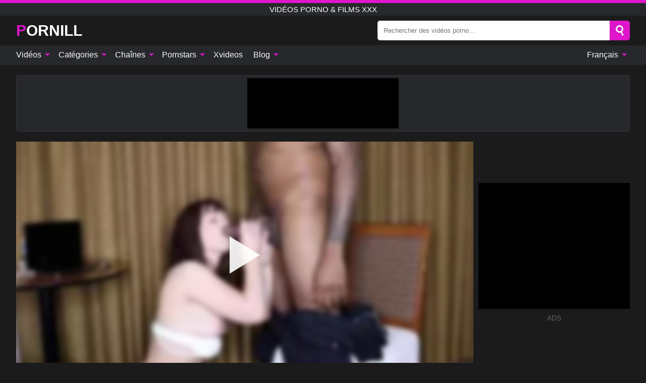

--- FILE ---
content_type: text/html; charset=UTF-8
request_url: https://pornill.com/fr/video/4154
body_size: 18007
content:
<!DOCTYPE html><html lang="fr" translate="no"><head><meta http-equiv="Content-Type" content="text/html; charset=utf-8"/><meta name="viewport" content="width=device-width, initial-scale=1"><title>La petite star du porno Kiara Edwards se déchaîne dans un jeu de rôle interracial - PORNILL.COM</title><meta name="description" content="Regardez la vidéo porno gratuite: La petite star du porno Kiara Edwards se déchaîne dans un jeu de rôle interracial, vidéos porno & films XXX. Découvrez la passion intense et l&#039;énergie sexuelle brute dans cette scène interraciale mettant en vedette la..."><meta name="keywords" content="petite,star,porno,kiara,edwards,déchaîne,dans,rôle,interracial,vidéos,films"><meta name="robots" content="max-image-preview:large"><script type="application/ld+json">{"@context":"https://schema.org","@type":"VideoObject","name":"La petite star du porno Kiara Edwards se déchaîne dans un jeu de rôle interracial","description":"Regardez la vidéo porno gratuite: La petite star du porno Kiara Edwards se déchaîne dans un jeu de rôle interracial, vidéos porno & films XXX. Découvrez la passion intense et l&#039;énergie sexuelle brute dans cette scène interraciale mettant en vedette la...","contentUrl":"https://pornill.com/cdn/4154.m3u8","thumbnailUrl":["https://pornill.com/i/media/p/4154b.jpg","https://pornill.com/i/media/w/4154.webp","https://pornill.com/i/media/p/4154.jpg"],"uploadDate":"2024-06-04T13:02:01+03:00","duration":"PT0H5M14S","interactionCount":"1"}</script><meta property="og:title" content="La petite star du porno Kiara Edwards se déchaîne dans un jeu de rôle interracial"><meta property="og:site_name" content="PORNILL.COM"><meta property="og:url" content="https://pornill.com/fr/video/4154"><meta property="og:description" content="Regardez la vidéo porno gratuite: La petite star du porno Kiara Edwards se déchaîne dans un jeu de rôle interracial, vidéos porno & films XXX. Découvrez la passion intense et l&#039;énergie sexuelle brute dans cette scène interraciale mettant en vedette la..."><meta property="og:type" content="video.other"><meta property="og:image" content="https://pornill.com/i/media/p/4154b.jpg"><meta property="og:video" content="https://pornill.com/cdn/4154.m3u8"><meta property="og:video:type" content="application/vnd.apple.mpegurl"><meta property="og:video" content="https://pornill.com/cdn/4154.mp4"><meta property="og:video:type" content="video/mp4"><meta name="twitter:card" content="summary_large_image"><meta name="twitter:site" content="PORNILL.COM"><meta name="twitter:title" content="La petite star du porno Kiara Edwards se déchaîne dans un jeu de rôle interracial"><meta name="twitter:description" content="Regardez la vidéo porno gratuite: La petite star du porno Kiara Edwards se déchaîne dans un jeu de rôle interracial, vidéos porno & films XXX. Découvrez la passion intense et l&#039;énergie sexuelle brute dans cette scène interraciale mettant en vedette la..."><meta name="twitter:image" content="https://pornill.com/i/media/p/4154b.jpg"><meta name="twitter:player" content="https://pornill.com/cdn/4154.mp4"><link href="/i/images/cover.jpg" rel="image_src"><link rel="icon" type="image/jpg" href="/i/images/ico_logo.jpg"><link rel="shortcut icon" type="image/jpg" href="/i/images/ico.jpg"><link rel="apple-touch-icon" type="image/jpg" href="/i/images/ico_logo.jpg"><meta name="theme-color" content="#161616"><link rel="canonical" href="https://pornill.com/fr/video/4154"><meta name="rating" content="adult"><meta name="rating" content="RTA-5042-1996-1400-1577-RTA"><link rel="preconnect" href="//mc.yandex.ru"><link rel="preconnect" href="//pgnasm.click"><link rel="alternate" href="https://pornill.com/video/4154" hreflang="x-default"><link rel="alternate" href="https://pornill.com/ar/video/4154" hreflang="ar"><link rel="alternate" href="https://pornill.com/bn/video/4154" hreflang="bn"><link rel="alternate" href="https://pornill.com/de/video/4154" hreflang="de"><link rel="alternate" href="https://pornill.com/video/4154" hreflang="en"><link rel="alternate" href="https://pornill.com/es/video/4154" hreflang="es"><link rel="alternate" href="https://pornill.com/fr/video/4154" hreflang="fr"><link rel="alternate" href="https://pornill.com/hi/video/4154" hreflang="hi"><link rel="alternate" href="https://pornill.com/id/video/4154" hreflang="id"><link rel="alternate" href="https://pornill.com/it/video/4154" hreflang="it"><link rel="alternate" href="https://pornill.com/ja/video/4154" hreflang="ja"><link rel="alternate" href="https://pornill.com/nl/video/4154" hreflang="nl"><link rel="alternate" href="https://pornill.com/pl/video/4154" hreflang="pl"><link rel="alternate" href="https://pornill.com/pt/video/4154" hreflang="pt"><link rel="alternate" href="https://pornill.com/ro/video/4154" hreflang="ro"><link rel="alternate" href="https://pornill.com/ru/video/4154" hreflang="ru"><link rel="alternate" href="https://pornill.com/tr/video/4154" hreflang="tr"><link rel="alternate" href="https://pornill.com/zh/video/4154" hreflang="zh"><style>html{font-family:-apple-system,BlinkMacSystemFont,Segoe UI,Roboto,Oxygen,Ubuntu,Cantarell,Fira Sans,Droid Sans,Helvetica Neue,sans-serif}body{background:#1b1b1b;min-width:320px;margin:auto;color:#fff}a{text-decoration:none;outline:none;color:#1b1b1b}input,textarea,select,option,button{outline:none;font-family:-apple-system,BlinkMacSystemFont,Segoe UI,Roboto,Oxygen,Ubuntu,Cantarell,Fira Sans,Droid Sans,Helvetica Neue,sans-serif}*{-webkit-box-sizing:border-box;-moz-box-sizing:border-box;box-sizing:border-box}::placeholder{opacity:1}.ico-bottom-arrow{width:0;height:0;border-left:5px solid transparent;border-right:5px solid transparent;border-bottom:5px solid #DE15CA;display:inline-block;margin-bottom:3px;margin-left:3px;margin-right:-4px;transform:rotate(180deg)}.top{background:#27282b;text-align:center}.top:before{content:"";width:100%;height:6px;display:block;background:#DE15CA}.top h1,.top b{font-weight:500;color:#fff;font-size:15px;text-transform:uppercase;margin:0;padding:4px 0;display:block}.fx{display:-webkit-box;display:-moz-box;display:-ms-flexbox;display:-webkit-flex;display:flex}.fx-c{-ms-flex-align:center;-webkit-align-items:center;-webkit-box-align:center;align-items:center}.fx-w{flex-wrap:wrap;justify-content:space-between}header{width:95%;max-width:1340px;margin:auto;padding:10px 0}header .icon-menu,header .icon-search,header .sort{display:none}header .logo b{display:block;font-size:30px;color:#fff;text-transform:uppercase}header .logo b:first-letter{color:#DE15CA}header form{margin-left:auto;width:50%;max-width:500px;position:relative}header form .box{border-radius:5px;padding:0}header form input{background:#fff;border:0;color:#050505;padding:12px;width:100%;border-radius:5px;border-top-right-radius:0;border-bottom-right-radius:0;align-self:stretch}header form button{background:#DE15CA;border:0;position:relative;cursor:pointer;outline:none;text-indent:-99999px;border-radius:5px;border-top-left-radius:0;border-bottom-left-radius:0;width:42px;align-self:stretch}header form button:before{content:"";position:absolute;top:9px;left:12px;width:9px;height:9px;background:transparent;border:3px solid #fff;border-radius:50%}header form button:after{content:"";width:9px;height:3px;background:#fff;position:absolute;transform:rotate(63deg);top:24px;left:20px}header form .resultDiv{display:none;position:absolute;top:50px;background:#fff;width:100%;max-height:350px;overflow:hidden;overflow-y:auto;z-index:114;left:0;padding:10px;transition:.4s;border-radius:5px;color:#050505}header form .resultDiv a{display:block;text-align:left;padding:5px;color:#050505;font-weight:600;text-decoration:none;font-size:14px}header form .resultDiv a:hover{text-decoration:underline}header form .resultDiv .title{display:block;background:#27282b;padding:10px;border-radius:5px;color:#fff}nav{background:#27282b;display:block;width:100%}nav ul{width:95%;max-width:1340px;display:block;margin:auto;padding:0;list-style:none;position:relative;z-index:113}nav ul li{display:inline-block}nav ul li .mask{display:none}nav ul a{color:#fff;padding:.65em .65em;text-decoration:none;display:inline-block}nav>ul>li:first-child>a{padding-left:0}@media screen and (min-width:840px){nav ul li:hover a{color:#DE15CA}nav ul li>ul{display:none}nav ul li:hover>ul{display:block;position:absolute;width:100%;left:0;top:40px;background:#27282b;border:1px solid #343539;border-radius:5px;padding:4px}nav ul li:hover>ul a{padding:.3em .35em;margin:.35em;color:#fff}nav ul li>ul a:hover{color:#DE15CA}nav ul .lang:hover>ul{width:400px;right:0;left:unset;display:flex;flex-wrap:wrap;justify-content:space-between}nav ul .lang:hover>ul a{padding:0;border:0;display:block;font-size:13px}}nav ul li>ul:not(.nl) li:last-child a{background:#DE15CA;border-radius:5px;color:#fff}nav ul .lang{float:right;position:relative}nav ul .lang li{display:block;flex:1 1 25%}nav ul .lang:hover>ul a:last-child{background:transparent}nav ul .lang:hover>ul a:last-child:hover{color:#DE15CA}.global-army{width:95%;max-width:1340px;margin:auto;margin-top:20px;border-radius:5px;background:#27282b;border:1px solid #343539;padding:5px;overflow:hidden}.global-army span{display:block;margin:auto;width:300px;min-width:max-content;height:100px;background:#000}.global-army iframe{border:0;width:300px;height:100px;overflow:hidden}.fbar{display:block;width:100%;margin-bottom:15px;text-align:center;background:#27282b;border-radius:5px;padding:7px 4px}.fbar a{display:inline-block;color:#fff;font-size:15px;font-weight:500;text-transform:uppercase}.fbar a:after{content:"\A0•\A0"}.fbar a:last-child:after{content:""}main{width:95%;max-width:1340px;margin:auto;margin-top:20px}main .sidebar{width:240px;min-width:240px;margin-right:20px;border-right:1px solid #3A3A3A;padding-right:20px}main .sidebar .close{display:none}main .sidebar ul{padding:0;margin:0;list-style:none;border-bottom:1px solid #3A3A3A;padding-bottom:10px;margin-bottom:10px}main .sidebar ul:last-child{border-bottom:0;margin-bottom:0}main .sidebar li span{display:block;color:#fff;font-size:15px;font-weight:500;margin-bottom:10px;text-transform:uppercase}main .sidebar li{display:block}main .sidebar li a{display:flex;align-items:center;color:#fff;font-size:14px;padding:4px 6px;border-radius:5px;margin-bottom:2px}main .sidebar li a b{font-weight:400}main .sidebar li a i:last-child{margin-left:auto;font-size:12px;color:#7C7C7C}main .sidebar li:not(.more):hover a{background:#27282b;color:#DE15CA}main .sidebar li:not(.more):hover a i:last-child{color:#fff}main .sidebar .more a{display:block;background:#DE15CAb5;color:#fff;text-align:center;margin-top:10px;border-radius:100px;font-weight:500}main .sidebar .more a:hover{background:#27282b}main .content{width:100%}main .head h1,main .head h2,main .head h3,main .head .sst{margin:0;color:#fff;font-size:22px;font-weight:500;overflow-wrap:break-word;word-break:break-all;white-space:normal}main .head .title span{color:#ccc;margin-left:10px;font-size:15px;margin-right:10px;text-align:center}main .head .sort{margin-left:auto;position:relative;z-index:4;min-width:180px}main .head .sort span{color:#fff;background:#27282b;padding:7px 20px;border-radius:5px;font-weight:600;display:block;width:max-content;min-width:100%;cursor:pointer;text-align:center;border:1px solid #343539}main .head .sort ul{padding:0;margin:0;list-style:none;display:none}main .head .sort.active span{border-bottom-left-radius:0;border-bottom-right-radius:0}main .head .sort.active ul{display:block;position:absolute;top:33px;background:#27282b;width:100%;right:0;border-bottom-left-radius:5px;border-bottom-right-radius:5px;border:1px solid #343539;border-top:0}main .head .sort li{display:block}main .head .sort .disabled{display:none}main .head .sort li a{display:block;padding:5px;text-align:center;color:#fff;font-weight:600;font-size:15px}main .head .sort li a:hover{color:#DE15CA}.trend{margin:20px 0}.trend .article{width:20%;margin-bottom:10px;display:inline-block;overflow:hidden;color:#FFF}.trend .article .box{width:95%;margin:auto;overflow:hidden}.trend .article a{display:block;width:100%}.trend .article figure{display:block;position:relative;margin:0;width:100%;height:200px;overflow:hidden;border-radius:5px;background:#27282b}.trend .article figure img{position:absolute;height:100%;min-width:100%;object-fit:cover;position:absolute;transform:translateX(-50%) translateY(-50%);left:50%;top:50%;font-size:0}.trend .article a div{margin-top:5px}.trend .article b{color:#fff;font-weight:500;font-size:15px}.trend .article i:last-child{color:#fff;margin-left:auto;font-weight:500;font-size:15px}.trend .article .ct{display:block;width:100%;height:110px;background:#27282b;position:relative;border-radius:5px;padding:10px}.trend .article .ct h2,.trend .article .ct b{position:absolute;left:50%;top:50%;transform:translateX(-50%) translateY(-50%);font-style:normal;font-size:16px;font-weight:400;letter-spacing:1px;text-align:center;margin:0;max-width:100%;text-overflow:ellipsis;overflow:hidden}.see-button{display:block;position:relative;margin:15px auto}.see-button:before{content:"";position:absolute;left:0;top:50%;transform:translateY(-50%);width:100%;height:2px;background:#3a3a3a;border-radius:10px}.see-button div{display:block;margin:auto;width:max-content;background:#1b1b1b;padding:0 17px;position:relative}.see-button a{display:block;border-radius:100px;padding:8px 17px;color:#fff;font-size:13px;text-transform:uppercase;font-weight:500;background:#DE15CAb5}.see-button a:hover{background:#27282b;color:#fff}.videos{margin:20px 0}.videos:before,.videos:after{content:" ";display:table;width:100%}.videos article{width:20%;height:205px;display:inline-block;overflow:hidden;color:#FFF}.videos article.cat{height:auto}.videos article.cat a{display:block;width:100%}.videos article.cat img{width:100%;height:auto;border-radius:5px}.videos article .box{width:95%;margin:auto;overflow:hidden}.videos article .playthumb{display:block;width:100%;overflow:hidden;height:177px;position:relative}.videos article figure{display:block;position:relative;margin:0;width:100%;height:136px;overflow:hidden;border-radius:5px;background:#27282b}.videos article figure:after{content:"";position:absolute;z-index:2;width:100%;height:100%;left:0;top:0}.videos article figure img{position:absolute;height:100%;min-width:100%;object-fit:cover;transform:translateX(-50%) translateY(-50%);left:50%;top:50%;font-size:0}.videos article .box video{position:absolute;width:100%;min-width:100%;min-height:100%;top:50%;left:50%;transform:translateY(-50%) translateX(-50%);z-index:1;object-fit:cover}.videos article h2,.videos article h3{display:block;display:-webkit-box;padding:0;font-size:.85em;font-weight:500;color:#fff;margin-top:3px;margin-bottom:0;display:-webkit-box;-webkit-box-orient:vertical;-webkit-line-clamp:2;overflow:hidden;white-space:normal;line-height:1.3;overflow-wrap:anywhere;word-break:normal;text-wrap:balance}.videos article .hd:before{content:"HD";position:absolute;z-index:3;bottom:2px;left:2px;font-size:13px;font-style:normal;color:#fff;font-weight:600;background:#DE15CA;padding:1px 4px;border-radius:3px;transition:all .2s;opacity:.8}.videos article:hover h3{color:#DE15CA}.videos article:hover .hd:before{left:-40px}.videos article .end{display:block;overflow:hidden;height:21px}.videos article .end p{display:inline-block;vertical-align:middle;margin:0;text-align:right;color:#bababa;font-size:13px;height:1.8em;line-height:1.8em}.videos article .end a{color:#bababa;font-size:13px;text-decoration:underline;display:inline-block;height:1.8em;line-height:1.8em}.videos article .end p:after{content:'•';margin:0 4px}.videos article .end p:last-child:after{content:'';margin:0}.videos article .heart{position:relative;width:10px;height:10px;display:inline-block;margin-left:2px}.videos article .heart:before,.videos article .heart:after{position:absolute;content:"";left:5px;top:0;width:5px;height:10px;background:#bababa;border-radius:50px 50px 0 0;transform:rotate(-45deg);transform-origin:0 100%}.videos article .heart:after{left:0;transform:rotate(45deg);transform-origin:100% 100%}.nores{width:100%;display:block;background:#27282b;border:1px solid #343539;border-radius:5px;padding:10px;color:#fff;font-size:17px;font-weight:700;text-align:center;text-transform:uppercase;margin:20px auto}.pagination{display:block;width:100%;margin:20px 0;text-align:center}.pagination a,.pagination div,.pagination span{display:inline-block;background:#DE15CAb5;border-radius:5px;padding:10px 15px;color:#fff;font-size:15px;font-weight:600;text-transform:uppercase;margin:0 10px}.pagination div{cursor:pointer}.pagination span{background:#27282b}.pagination a:hover,.pagination div:hover{background:#27282b}.footerDesc{display:block;width:100%;background:#27282b;margin:20px 0;padding:20px;text-align:center;color:#fff;border-radius:5px;font-size:15px}.footerDesc h4{font-size:16px;color:#fff}.moban{display:none}.player{width:100%;min-height:150px}.player .left{width:calc(100% - 310px);height:450px;position:relative;overflow:hidden;cursor:pointer;z-index:112}.player .left #poster{position:absolute;min-width:110%;min-height:110%;object-fit:cover;transform:translateX(-50%) translateY(-50%);left:50%;top:50%;font-size:0;filter:blur(4px)}.player .left video{position:absolute;left:0;top:0;width:100%;height:100%;background:#000}.player .left #play{display:none;border:0;background:transparent;box-sizing:border-box;width:0;height:74px;border-color:transparent transparent transparent #fff;transition:100ms all ease;border-style:solid;border-width:37px 0 37px 60px;position:absolute;left:50%;top:50%;transform:translateY(-50%) translateX(-50%);opacity:.9}.player .left:hover #play{opacity:.7}.loader{position:absolute;left:0;top:0;background:rgba(0,0,0,.4);width:100%;height:100%}.spin{position:absolute;left:50%;top:50%;transform:translateY(-50%) translateX(-50%)}.spin>div{background-color:#fff;width:15px;height:15px;border-radius:100%;margin:2px;-webkit-animation-fill-mode:both;animation-fill-mode:both;display:inline-block;-webkit-animation:ball-beat .7s 0s infinite linear;animation:ball-beat .7s 0s infinite linear}.spin>div:nth-child(2n-1){-webkit-animation-delay:-.35s!important;animation-delay:-.35s!important}main.dmca .vtitle,main.dmca .infos,main.dmca .moreinfo,main.dmca .buttons{display:none!important}.player .left iframe{display:block;border:0;width:100%;height:440px}.player .left .tvd{display:block;width:100%;text-align:center;top:50%;position:absolute;transform:translateY(-50%)}.player .right{width:300px;margin-left:auto}.player .right span{display:block;width:300px;height:250px;background:#000}.player .right .content{width:100%}.player .right .content b{width:290px;height:250px;display:block;background:#27282b;text-align:center;line-height:250px}.player .right iframe{border:0;width:300px;overflow:hidden}.player .right .content:after{content:"ADS";display:block;text-align:center;margin:10px 0;font-size:14px;color:#666}.vtitle{text-align:center;background:#27282b;margin:0;padding:10px;font-size:18px;font-weight:600}.vtitle.hd:before{content:"HD";background:#DE15CA;padding:1px 6px;margin-right:5px;color:#FFF;position:relative;top:-1px;border-radius:4px;font-size:12px;transform:skew(-10deg);display:inline-block}.buttons{margin-bottom:10px;padding:10px;border:2px solid #27282b;border-radius:5px;border-top:0;border-top-left-radius:0;border-top-right-radius:0}.buttons .report{margin-left:auto;cursor:pointer;font-size:16px;padding:.5rem .75rem;border-radius:.25em;background:#27282b;color:#bababa}.buttons .report i{font-style:normal;width:19px;height:19px;display:block;border:1px solid #bababa;border-radius:50%;text-align:center;font-size:11px;line-height:1.5}.buttons .dwd{cursor:pointer;font-size:16px;padding:.5rem .75rem;border-radius:.25em;background:#27282b;color:#fff;font-weight:500;margin-right:10px}.buttons .loves{cursor:pointer;font-size:16px;padding:.5rem .75rem;border-radius:.25em;background:#27282b;color:#fff}.buttons .loves:hover,.buttons .report:hover,.buttons .dwd:hover{background:#111}.buttons .loves .heart{position:relative;width:12px;height:12px;display:inline-block;margin-left:6px}.buttons .loves .heart:before,.buttons .loves .heart:after{position:absolute;content:"";left:6px;top:0;width:6px;height:12px;background:#DE15CA;border-radius:50px 50px 0 0;transform:rotate(-45deg);transform-origin:0 100%}.buttons .loves .heart:after{left:0;transform:rotate(45deg);transform-origin:100% 100%}.buttons .loves.loved{background:#DE15CA}.buttons .loves.loved .heart:before,.buttons .loves.loved .heart:after{background:#fff}.popular{display:block;width:100%;margin:0;list-style:none;padding:0}.popular .label{background:#DE15CA;padding:10px 15px;margin-left:0!important}.popular li{display:inline-block;background:#27282b;border-radius:5px;font-size:15px;font-weight:600;text-transform:uppercase;margin-left:5px;margin-right:5px;margin-bottom:10px}.popular li:hover{background:#DE15CA}.popular li:last-child{margin-right:0}.popular li span{display:inline-block;background:#DE15CA;line-height:1;padding:2px 5px;border-radius:3px;margin-left:5px}.popular li:hover span{background:#27282b}.popular a{color:#fff;padding:10px 15px;display:block}.moreinfo{margin-top:0;margin-bottom:10px}.moreinfo b{margin-right:10px;display:inline-block}.moreinfo span{display:inline-block}.box-modal{display:none}.box-modal .shd{position:fixed;left:0;top:0;width:100%;height:100%;background:rgba(0,0,0,.5);z-index:999}.box-modal .content{position:fixed;left:50%;top:50%;transform:translateY(-50%) translateX(-50%);padding:20px;background:#27282b;border-radius:10px;width:95%;max-width:400px;z-index:1000}.box-modal .head{margin-bottom:20px}.box-modal .head .title{width:100%}.box-modal .head .close{margin-left:auto;font-size:30px;cursor:pointer}.box-modal label{display:block;margin-bottom:2px;color:#999;font-size:.85em;cursor:pointer}.box-modal label input{display:inline-block;vertical-align:middle}.box-modal label.title{font-size:17px;margin:10px 0}.box-modal textarea{width:100%;display:block;border:0}.box-modal button{width:100%;display:block;border:0;margin-top:10px;background:#DE15CA;padding:10px 15px;border-radius:5px;font-size:15px;font-weight:600;text-transform:uppercase;color:#FFF;cursor:pointer}.box-modal a{color:#FFF;text-decoration:underline}@media screen and (max-width:840px){.player{display:block!important}.player .left{width:100%}.player .right{margin:auto;margin-top:10px}.vtitle{font-size:16px}.popular .label,.popular a{padding:7px 12px}}@media screen and (max-width:450px){.player .left{height:250px}}@-webkit-keyframes ball-beat{50%{opacity:.2;-webkit-transform:scale(0.75);transform:scale(0.75)}100%{opacity:1;-webkit-transform:scale(1);transform:scale(1)}}@keyframes ball-beat{50%{opacity:.2;-webkit-transform:scale(0.75);transform:scale(0.75)}100%{opacity:1;-webkit-transform:scale(1);transform:scale(1)}}.lkx{display:block;width:95%;max-width:1340px;margin:auto;margin-top:20px;text-transform:capitalize;-webkit-column-count:5;-moz-column-count:5;column-count:5}.lkx a{color:#fff;font-size:14px;display:inline-block;width:100%;white-space:nowrap;text-overflow:ellipsis;overflow:hidden}.lkx a:hover{color:#DE15CA}@media screen and (max-width:880px){.lkx{-webkit-column-count:4;-moz-column-count:4;column-count:4}.lkx a{padding:10px 0}}@media screen and (max-width:680px){.lkx{-webkit-column-count:3;-moz-column-count:3;column-count:3}}@media screen and (max-width:480px){.lkx{-webkit-column-count:2;-moz-column-count:2;column-count:2}}footer{display:block;margin-top:30px;background:#27282b}footer .box{width:95%;max-width:1340px;display:block;margin:auto;padding:20px 0;text-align:center}footer a{color:#fff;font-size:15px;font-weight:700;margin:0 10px}footer .logo{display:block;margin:auto;margin-bottom:20px;width:max-content;max-width:100%}footer .logo b{display:block;font-size:30px;text-transform:uppercase;color:#DE15CA}footer p{padding:10px 0;text-align:center;display:block;font-size:12px;margin:auto;color:#ccc}@media screen and (max-width:1300px){main .sidebar{width:210px;min-width:210px;margin-right:10px;padding-right:10px}}@media screen and (max-width:1230px){header .sort{display:block;padding:19px 18px;background:#DE15CA;border-radius:4px;margin-left:10px;cursor:pointer}main .sidebar{display:none;position:fixed;top:0;z-index:999;background:#1b1b1b;left:0;width:100%;height:100%;padding:20px;overflow-y:auto}main .sidebar .close{display:block;position:absolute;right:10px;top:10px}main .sidebar .close i{transform:scale(1.5)}}@media screen and (max-width:1070px){.videos article{width:25%}.trend .article{width:25%}}@media screen and (max-width:840px){.top h1,.top b{font-size:13px}header .sort{padding:14px 11px;margin-left:2px}header{position:-webkit-sticky;position:-moz-sticky;position:-ms-sticky;position:-o-sticky;position:sticky;top:0;z-index:999;background:#1b1b1b}header .icon-menu{display:inline-block;height:40px;width:40px;min-width:40px;border-radius:5px;position:relative;padding:7px;cursor:pointer}.bar1,.bar2,.bar3{width:100%;height:3px;background-color:#FFF;margin:5px 0;display:block;border-radius:10px}.bar1{margin-top:3px}.change .bar1{-webkit-transform:rotate(-45deg) translate(-6px,7px);transform:rotate(-45deg) translate(-6px,7px);background-color:#fff}.change .bar2{opacity:0}.change .bar3{-webkit-transform:rotate(45deg) translate(-4px,-6px);transform:rotate(45deg) translate(-4px,-6px);background-color:#fff}header .logo{margin:auto}header form{display:none;position:absolute;left:0;top:60px;width:100%;max-width:100%;background:#1b1b1b;padding-bottom:10px}header .icon-search{display:block;border:0;position:relative;cursor:pointer;outline:none;text-indent:-99999px;width:40px;height:40px}header .icon-search:before{content:"";position:absolute;top:9px;left:12px;width:9px;height:9px;background:transparent;border:3px solid #fff;border-radius:50%}header .icon-search:after{content:"";width:9px;height:3px;background:#fff;position:absolute;transform:rotate(63deg);top:24px;left:20px}header .icon-search.change:before{border:3px solid #DE15CA}header .icon-search.change:after{background:#DE15CA}nav{display:none;position:sticky;top:60px;z-index:999}nav ul{position:absolute;left:0;right:0;width:100%;margin:auto;height:calc(100% - 40px);overflow-x:hidden;overflow-y:auto}nav ul>li{display:block;position:relative}nav ul>li a{display:block;padding:10px!important;border-bottom:1px solid #454545;font-size:15px;font-weight:500}nav ul>li .mask{display:block;position:absolute;left:0;top:0;width:100%;height:40px;z-index:1;cursor:pointer}nav ul li>ul{display:none;position:unset;width:100%;background:#1b1b1b}nav ul>li>ul>li{display:block}nav ul>li>ul>li a{padding:.3em 1em!important;margin:.15em;color:#fff;font-size:14px}nav ul li>ul:not(.nl) li:nth-last-child(2) a{border-bottom:0}nav ul li>ul:not(.nl) li:last-child a{margin:0!important;border-radius:0}nav ul .lang{float:unset}nav ul .lang li a{border:0;text-align:left;border-bottom:1px solid #454545}nav ul .lang li:last-child a{border:0;background:transparent;border-bottom:1px solid #454545}nav ul .lang:hover>ul{width:100%}nav ul .lang:hover>ul a{border-bottom:1px solid #454545}main .head .sort{flex-grow:1;min-width:100%;margin-top:10px}main .head .title h1,main .head .title h2,main .head .title h3{font-size:17px}main .head .title span{font-size:12px}main .head .sort span{width:100%;text-align:left;font-size:14px}main .head .sort.active ul{top:30px}main .head .sort li a{text-align:left;padding:5px 20px;font-size:14px}.videos article{width:33.333%}.trend .article{width:33.333%}}@media screen and (max-width:600px){.videos article{width:50%}.videos article .box{width:calc(100% - 2px);margin-right:2px}.videos article:nth-of-type(2n+2) .box{margin-right:0;margin-left:2px}.videos article .end a{min-width:48px;height:48px}.trend .article{width:50%}.trend .article .box{width:calc(100% - 2px);margin-right:2px}.trend .article:nth-of-type(2n+2) .box{margin-right:0;margin-left:2px}.trend .article figure{height:170px}.content .trend .article figure{height:170px}footer a{display:block;margin:5px;padding:6px 0}}@media screen and (max-width:650px){header .logo b{font-size:20px}}.blog-posts{display:grid;grid-template-columns:1fr;gap:15px;margin:20px 0}@media (min-width:480px){.blog-posts.f3{grid-template-columns:repeat(2,1fr)}}@media (min-width:768px){.blog-posts{grid-template-columns:repeat(2,1fr)}.blog-posts.f3{grid-template-columns:repeat(3,1fr)}}.blog-posts .box{position:relative;z-index:3}.blog-posts article figure{margin:0}.blog-posts article .image{display:block;height:250px;object-fit:cover;transition:transform .3s ease;position:relative;overflow:hidden;border-radius:10px;background-color:#27282b}.blog-posts article img{position:absolute;top:50%;left:0;transform:translateY(-50%);width:100%;min-height:100%;object-fit:cover;filter:blur(5px);z-index:1;font-size:0}.blog-posts article h3{font-size:1rem;margin-top:10px;margin-bottom:15px;font-weight:500;color:#fff}.blog-posts article a:hover h3{text-decoration:underline}.blog-posts .box p{font-size:.8rem;line-height:1.5;color:#c8c8c8}.go_top{display:none;position:fixed;right:10px;bottom:10px;z-index:2;cursor:pointer;transition:color .3s linear;background:#DE15CA;border-radius:5px;padding:10px 15px;color:#fff;font-size:15px;font-weight:600;text-transform:uppercase}.go_top:before{content:"";border:solid #fff;border-width:0 3px 3px 0;display:inline-block;padding:5px;margin-bottom:-3px;transform:rotate(-135deg);-webkit-transform:rotate(-135deg)}.go_top:hover{background:#27282b}.mtd{margin-top:20px}.icon-options{box-sizing:border-box;position:relative;display:block;transform:scale(var(--ggs,1));width:10px;height:2px;box-shadow:-3px 4px 0 0,3px -4px 0 0}.icon-options::after,.icon-options::before{content:"";display:block;box-sizing:border-box;position:absolute;width:8px;height:8px;border:2px solid;border-radius:100%}.icon-options::before{top:-7px;left:-4px}.icon-options::after{bottom:-7px;right:-4px}.icon-close{box-sizing:border-box;position:relative;display:block;transform:scale(var(--ggs,1));width:22px;height:22px;border:2px solid transparent;border-radius:40px}.icon-close::after,.icon-close::before{content:"";display:block;box-sizing:border-box;position:absolute;width:16px;height:2px;background:currentColor;transform:rotate(45deg);border-radius:5px;top:8px;left:1px}.icon-close::after{transform:rotate(-45deg)}.att:before{content:attr(data-text);font-style:normal}@keyframes fadeIn{0%{opacity:0}100%{opacity:1}}@-moz-keyframes fadeIn{0%{opacity:0}100%{opacity:1}}@-webkit-keyframes fadeIn{0%{opacity:0}100%{opacity:1}}@-o-keyframes fadeIn{0%{opacity:0}100%{opacity:1}}@-ms-keyframes fadeIn{0%{opacity:0}100%{opacity:1}}#ohsnap{position:fixed;bottom:5px;right:5px;margin-left:5px;z-index:999999}#ohsnap .alert{margin-top:5px;padding:9px 15px;float:right;clear:right;text-align:center;font-weight:500;font-size:14px;color:#fff}#ohsnap .red{background:linear-gradient(#ED3232,#C52525);border-bottom:2px solid #8c1818}#ohsnap .green{background:linear-gradient(#45b649,#017205);border-bottom:2px solid #003e02}#ohsnap .iheart{width:16px;height:16px;margin-left:6px;float:right}</style></head><body><div class="top"><b>vidéos porno & films XXX</b></div><header class="fx fx-c"><div class="icon-menu"><i class="bar1"></i><i class="bar2"></i><i class="bar3"></i></div><a href="https://pornill.com/fr" class="logo" title="vidéos porno & films XXX"><b>Pornill</b></a><form data-action="https://pornill.com/fr/mishka/common/search" method="POST"><div class="box fx fx-c"><input type="text" id="s" name="s" placeholder="Rechercher des vidéos porno..." autocomplete="off"><button type="submit" data-trigger="submit[search]">Search</button></div><div class="resultDiv"></div></form><i class="icon-search"></i></header><nav><ul><li><i class="mask"></i><a href="https://pornill.com/fr" title="Vidéos">Vidéos <i class="ico-bottom-arrow"></i></a><ul class="nl"><li><a href="https://pornill.com/fr/hd" title="Vidéos HD">Vidéos HD</a></li><li><a href="https://pornill.com/fr" title="Vidéos récentes">Vidéos récentes</a></li><li><a href="https://pornill.com/fr?o=popular" title="Vidéos populaires" rel="nofollow">Vidéos populaires</a></li><li><a href="https://pornill.com/fr?o=loves" title="Les mieux notés" rel="nofollow">Les mieux notés</a></li><li><a href="https://pornill.com/fr?o=views" title="Le plus regardé" rel="nofollow">Le plus regardé</a></li><li><a href="https://pornill.com/fr?o=duration" title="Vidéos longues" rel="nofollow">Vidéos longues</a></li></ul></li><li><i class="mask"></i><a href="https://pornill.com/fr/categories" title="Catégories">Catégories <i class="ico-bottom-arrow"></i></a><ul><li><a href="https://pornill.com/fr/videos/interracial" title="Interracial">Interracial</a></li><li><a href="https://pornill.com/fr/videos/teen" title="Teen">Teen</a></li><li><a href="https://pornill.com/fr/videos/xvideos" title="Xvideos">Xvideos</a></li><li><a href="https://pornill.com/fr/videos/amateur" title="Amateur">Amateur</a></li><li><a href="https://pornill.com/fr/videos/xhamster" title="Xhamster">Xhamster</a></li><li><a href="https://pornill.com/fr/videos/milf" title="MILF">MILF</a></li><li><a href="https://pornill.com/fr/videos/threesome" title="Trio">Trio</a></li><li><a href="https://pornill.com/fr/videos/lesbian" title="Lesbienne">Lesbienne</a></li><li><a href="https://pornill.com/fr/videos/xxx" title="XXX">XXX</a></li><li><a href="https://pornill.com/fr/categories" title="Toutes Catégories">Toutes Catégories +</a></li></ul></li><li><i class="mask"></i><a href="https://pornill.com/fr/channels" title="Chaînes">Chaînes <i class="ico-bottom-arrow"></i></a><ul><li><a href="https://pornill.com/fr/channel/only3x" title="Only3X">Only3X</a></li><li><a href="https://pornill.com/fr/channel/jeffs-models" title="Jeff's Models">Jeff's Models</a></li><li><a href="https://pornill.com/fr/channel/classic-porn-dvds" title="Classic Porn Dvds">Classic Porn Dvds</a></li><li><a href="https://pornill.com/fr/channel/horny-dream-babez" title="Horny Dream Babez">Horny Dream Babez</a></li><li><a href="https://pornill.com/fr/channel/xczech-com" title="Xczech.Com">Xczech.Com</a></li><li><a href="https://pornill.com/fr/channel/yanks" title="Yanks">Yanks</a></li><li><a href="https://pornill.com/fr/channel/cam-soda" title="Cam Soda">Cam Soda</a></li><li><a href="https://pornill.com/fr/channel/cullens-cuties" title="Cullen's Cuties">Cullen's Cuties</a></li><li><a href="https://pornill.com/fr/channel/kink" title="Kink">Kink</a></li><li><a href="https://pornill.com/fr/channels" title="Toutes Chaînes">Toutes Chaînes +</a></li></ul></li><li><i class="mask"></i><a href="https://pornill.com/fr/pornstars" title="Pornstars">Pornstars <i class="ico-bottom-arrow"></i></a><ul><li><a href="https://pornill.com/fr/pornstar/kenna-james" title="Kenna James">Kenna James</a></li><li><a href="https://pornill.com/fr/pornstar/julianna-vega" title="Julianna Vega">Julianna Vega</a></li><li><a href="https://pornill.com/fr/pornstar/lilly-hall" title="Lilly Hall">Lilly Hall</a></li><li><a href="https://pornill.com/fr/pornstar/london-river" title="London River">London River</a></li><li><a href="https://pornill.com/fr/pornstar/alexa-nova" title="Alexa Nova">Alexa Nova</a></li><li><a href="https://pornill.com/fr/pornstar/lea-lexis" title="Lea Lexis">Lea Lexis</a></li><li><a href="https://pornill.com/fr/pornstar/veruca-darling" title="Veruca Darling">Veruca Darling</a></li><li><a href="https://pornill.com/fr/pornstar/donnie-rock" title="Donnie Rock">Donnie Rock</a></li><li><a href="https://pornill.com/fr/pornstar/sera-ryder" title="Sera Ryder">Sera Ryder</a></li><li><a href="https://pornill.com/fr/pornstars" title="Toutes Pornstars">Toutes Pornstars +</a></li></ul></li><li><a href="https://xvideos123.org" target="_blank" title="Xvideos">Xvideos</a></li><li><i class="mask"></i><a href="https://pornill.com/fr/blog" title="Blog">Blog <i class="ico-bottom-arrow"></i></a><ul><li><a href="https://pornill.com/fr/blog" title="More posts">More posts +</a></li></ul></li><li class="lang"><i class="mask"></i><a href="#" title="">Français <i class="ico-bottom-arrow"></i></a><ul><li><a href="https://pornill.com/ar/video/4154" rel="alternate" hreflang="ar" title="Arab">Arab</a></li><li><a href="https://pornill.com/bn/video/4154" rel="alternate" hreflang="bn" title="বাংলা">বাংলা</a></li><li><a href="https://pornill.com/de/video/4154" rel="alternate" hreflang="de" title="Deutsch">Deutsch</a></li><li><a href="https://pornill.com/video/4154" rel="alternate" hreflang="en" title="English">English</a></li><li><a href="https://pornill.com/es/video/4154" rel="alternate" hreflang="es" title="Español">Español</a></li><li><a href="https://pornill.com/hi/video/4154" rel="alternate" hreflang="hi" title="हिंदी">हिंदी</a></li><li><a href="https://pornill.com/id/video/4154" rel="alternate" hreflang="id" title="Indonesian">Indonesian</a></li><li><a href="https://pornill.com/it/video/4154" rel="alternate" hreflang="it" title="Italiano">Italiano</a></li><li><a href="https://pornill.com/ja/video/4154" rel="alternate" hreflang="ja" title="日本語">日本語</a></li><li><a href="https://pornill.com/nl/video/4154" rel="alternate" hreflang="nl" title="Nederlands">Nederlands</a></li><li><a href="https://pornill.com/pl/video/4154" rel="alternate" hreflang="pl" title="Polski">Polski</a></li><li><a href="https://pornill.com/pt/video/4154" rel="alternate" hreflang="pt" title="Português">Português</a></li><li><a href="https://pornill.com/ro/video/4154" rel="alternate" hreflang="ro" title="Română">Română</a></li><li><a href="https://pornill.com/ru/video/4154" rel="alternate" hreflang="ru" title="русский">русский</a></li><li><a href="https://pornill.com/tr/video/4154" rel="alternate" hreflang="tr" title="Türkler">Türkler</a></li><li><a href="https://pornill.com/zh/video/4154" rel="alternate" hreflang="zh" title="中国人">中国人</a></li></ul></li></ul></nav><div class="global-army"><span></span></div><main><div class="player fx"><div class="left"><video id="videoplayer" preload="none" onclick="videoplayer()" playsinline="" autoplay></video><img src="/i/media/w/4154.webp" alt="La petite star du porno Kiara Edwards se déchaîne dans un jeu de rôle interracial" id="poster" onclick="videoplayer()" fetchpriority="high" width="240" height="135"><div id="play" onclick="videoplayer()"></div><div class="loader"><div class="spin"><div></div><div></div><div></div></div></div><script>function videoplayer(){var vid="https://pornill.com/cdn/4154.m3u8";var player=document.getElementById("videoplayer");player.src=vid;player.removeAttribute("onclick");if(Hls.isSupported()){var hls=new Hls();hls.loadSource(vid);hls.attachMedia(player);hls.startLoad((startPosition=-1));hls.on(Hls.Events.MANIFEST_PARSED,function(){player.play()})}player.setAttribute("controls","controls");document.getElementById("play").style.display="none";document.getElementById("poster").style.display="none"}</script></div><div class="right fx fx-c"><div class="content"><span></span></div></div></div><h1 class="vtitle hd">La petite star du porno Kiara Edwards se déchaîne dans un jeu de rôle interracial</h1><div class="buttons fx"><span class="loves " data-id="4154"><b>0</b><i class="heart"></i></span><span class="report"><i>!</i></span></div><ul class="popular"><li class="label">Catégories</li><li><a href="https://pornill.com/fr/videos/amateur" title="Amateur">Amateur</a></li><li><a href="https://pornill.com/fr/videos/blowjob" title="Fellation">Fellation</a></li><li><a href="https://pornill.com/fr/videos/interracial" title="Interracial">Interracial</a></li><li><a href="https://pornill.com/fr/videos/xxx" title="XXX">XXX</a></li><li><a href="https://pornill.com/fr/videos/xhamster" title="Xhamster">Xhamster</a></li></ul><ul class="popular"><li class="label">Pornstars</li><li><a href="https://pornill.com/fr/pornstar/kiara-edwards" title="Kiara Edwards">Kiara Edwards</a></li><li><a href="https://pornill.com/fr/pornstar/shaundam-xxx" title="Shaundam Xxx">Shaundam Xxx</a></li></ul><p class="moreinfo"><b>Des vues:</b><span>1</span></p><p class="moreinfo"><b>Durée:</b><span>5m 14s</span></p><p class="moreinfo"><b>Ajoutée:</b><span>1 il y'a un an</span></p><div class="footerDesc">Découvrez la passion intense et l'énergie sexuelle brute dans cette scène interraciale mettant en vedette la petite star du porno Kiara Edwards. Regardez-la taquiner et plaire avec ses compétences en gorge profonde, sa pipe bâclée et son corps mince. Les seins naturels et les lèvres suceuses de Kiara conviennent parfaitement à la bite monstrueuse de Shaundam Xxx. Ne manquez pas l'action intense de chevauchée, de léchage de couilles et de levrette dans cette vidéo porno à voir absolument. Le jeu de rôle, la grosse bite et les cheveux noirs ajoutent à l'excitation de cette rencontre explicite et torride. Regardez Kiara Edwards prouver pourquoi elle est l'une des préférées des fans dans le monde du divertissement pour adultes.</div><div class="head mtd"><div class="title"><div class="sst">Vidéos similaires</div></div></div><div class="videos"><article><div class="box"><a href="https://pornill.com/fr/video/7132" title="Il a tellement insisté que je l&#039;ai laissé baiser mon petit trou du cul serré" class="playthumb"><figure id="7132" class="hd"><img src="/i/media/w/7132.webp" alt="Jouer Il a tellement insisté que je l&#039;ai laissé baiser mon petit trou du cul serré" width="240" height="135" fetchpriority="high"></figure><h3>Il a tellement insisté que je l&#039;ai laissé baiser mon petit trou du cul serré</h3></a><div class="end flex flex-center"><p><i class="att" data-text="5m 11s"></i></p><p><i class="att" data-text="0"></i> <i class="heart"></i></p></div></div></article><article><div class="box"><a href="https://pornill.com/fr/video/7131" title="Defrancesca Gallardo à lunettes et talons hauts se fait coquine avec une grosse bite dans la chatte et le cul lors d&#039;un trio sale" class="playthumb"><figure id="7131" class="hd"><img src="/i/media/w/7131.webp" alt="Jouer Defrancesca Gallardo à lunettes et talons hauts se fait coquine avec une grosse bite dans la chatte et le cul lors d&#039;un trio sale" width="240" height="135" fetchpriority="high"></figure><h3>Defrancesca Gallardo à lunettes et talons hauts se fait coquine avec une grosse bite dans la chatte et le cul lors d&#039;un trio sale</h3></a><div class="end flex flex-center"><p><a href="https://pornill.com/fr/pornstar/defrancesca-gallardo" title="Defrancesca Gallardo">Defrancesca Gallardo</a></p><p><i class="att" data-text="33m 40s"></i></p><p><i class="att" data-text="0"></i> <i class="heart"></i></p></div></div></article><article><div class="box"><a href="https://pornill.com/fr/video/4" title="[eronekokun] - histoire de mon esclave sexuelle en peluche mlp : traite du matin" class="playthumb"><figure id="4" class="hd"><img src="/i/media/w/4.webp" alt="Jouer [eronekokun] - histoire de mon esclave sexuelle en peluche mlp : traite du matin" width="240" height="135" fetchpriority="high"></figure><h3>[eronekokun] - histoire de mon esclave sexuelle en peluche mlp : traite du matin</h3></a><div class="end flex flex-center"><p><i class="att" data-text="3m 24s"></i></p><p><i class="att" data-text="0"></i> <i class="heart"></i></p></div></div></article><article><div class="box"><a href="https://pornill.com/fr/video/7128" title="Profitez du plaisir de Noël ultime avec Lulu Chu et Vanna Bardot dans ce porno de réalité familial hardcore et torride" class="playthumb"><figure id="7128" class="hd"><img src="/i/media/w/7128.webp" alt="Jouer Profitez du plaisir de Noël ultime avec Lulu Chu et Vanna Bardot dans ce porno de réalité familial hardcore et torride" width="240" height="135" fetchpriority="high"></figure><h3>Profitez du plaisir de Noël ultime avec Lulu Chu et Vanna Bardot dans ce porno de réalité familial hardcore et torride</h3></a><div class="end flex flex-center"><p><a href="https://pornill.com/fr/pornstar/vanna-bardot" title="Vanna Bardot">Vanna Bardot</a></p><p><i class="att" data-text="8m"></i></p><p><i class="att" data-text="0"></i> <i class="heart"></i></p></div></div></article><article><div class="box"><a href="https://pornill.com/fr/video/7134" title="Fifi Foxx dans un accident de pipi désespéré, mouillant son jean dans une frénésie de pipi sauvage" class="playthumb"><figure id="7134" class="hd"><img src="/i/media/w/7134.webp" alt="Jouer Fifi Foxx dans un accident de pipi désespéré, mouillant son jean dans une frénésie de pipi sauvage" width="240" height="135" fetchpriority="high"></figure><h3>Fifi Foxx dans un accident de pipi désespéré, mouillant son jean dans une frénésie de pipi sauvage</h3></a><div class="end flex flex-center"><p><i class="att" data-text="9m 16s"></i></p><p><i class="att" data-text="0"></i> <i class="heart"></i></p></div></div></article><article><div class="box"><a href="https://pornill.com/fr/video/7124" title="Regardez Venera Maxima dans cette course en taxi sauvage où elle prend une grosse bite profondément et obtient un énorme soin du visage" class="playthumb"><figure id="7124" class="hd"><img src="/i/media/w/7124.webp" alt="Jouer Regardez Venera Maxima dans cette course en taxi sauvage où elle prend une grosse bite profondément et obtient un énorme soin du visage" width="240" height="135" loading="lazy"></figure><h3>Regardez Venera Maxima dans cette course en taxi sauvage où elle prend une grosse bite profondément et obtient un énorme soin du visage</h3></a><div class="end flex flex-center"><p><a href="https://pornill.com/fr/pornstar/venera-maxima" title="Venera Maxima">Venera Maxima</a></p><p><i class="att" data-text="11m 58s"></i></p><p><i class="att" data-text="0"></i> <i class="heart"></i></p></div></div></article><article><div class="box"><a href="https://pornill.com/fr/video/7126" title="Filmée par CCTV : Adira, la petite blonde sexy voleuse à l&#039;étalage, est punie d&#039;une baise brutale en levrette après avoir volé de la lingerie" class="playthumb"><figure id="7126" class="hd"><img src="/i/media/w/7126.webp" alt="Jouer Filmée par CCTV : Adira, la petite blonde sexy voleuse à l&#039;étalage, est punie d&#039;une baise brutale en levrette après avoir volé de la lingerie" width="240" height="135" loading="lazy"></figure><h3>Filmée par CCTV : Adira, la petite blonde sexy voleuse à l&#039;étalage, est punie d&#039;une baise brutale en levrette après avoir volé de la lingerie</h3></a><div class="end flex flex-center"><p><i class="att" data-text="6m 30s"></i></p><p><i class="att" data-text="0"></i> <i class="heart"></i></p></div></div></article><article><div class="box"><a href="https://pornill.com/fr/video/7127" title="Une jolie salope de 18 ans fait une pipe bâclée en gorge profonde dans une pose 69 avec une grosse bite et une énorme charge de sperme" class="playthumb"><figure id="7127" class="hd"><img src="/i/media/w/7127.webp" alt="Jouer Une jolie salope de 18 ans fait une pipe bâclée en gorge profonde dans une pose 69 avec une grosse bite et une énorme charge de sperme" width="240" height="135" loading="lazy"></figure><h3>Une jolie salope de 18 ans fait une pipe bâclée en gorge profonde dans une pose 69 avec une grosse bite et une énorme charge de sperme</h3></a><div class="end flex flex-center"><p><i class="att" data-text="6m 44s"></i></p><p><i class="att" data-text="0"></i> <i class="heart"></i></p></div></div></article><article><div class="box"><a href="https://pornill.com/fr/video/2261" title="Momandsexy - fuite de patreon - essayez de transporter 2 ensembles (version seins nus)" class="playthumb"><figure id="2261" class="hd"><img src="/i/media/w/2261.webp" alt="Jouer Momandsexy - fuite de patreon - essayez de transporter 2 ensembles (version seins nus)" width="240" height="135" loading="lazy"></figure><h3>Momandsexy - fuite de patreon - essayez de transporter 2 ensembles (version seins nus)</h3></a><div class="end flex flex-center"><p><i class="att" data-text="21m 48s"></i></p><p><i class="att" data-text="0"></i> <i class="heart"></i></p></div></div></article><article><div class="box"><a href="https://pornill.com/fr/video/7125" title="Misty Dawn, la rousse Alt Inked, se fait pilonner le cul serré d&#039;étoile de mer lors d&#039;un festin anal !" class="playthumb"><figure id="7125" class="hd"><img src="/i/media/w/7125.webp" alt="Jouer Misty Dawn, la rousse Alt Inked, se fait pilonner le cul serré d&#039;étoile de mer lors d&#039;un festin anal !" width="240" height="135" loading="lazy"></figure><h3>Misty Dawn, la rousse Alt Inked, se fait pilonner le cul serré d&#039;étoile de mer lors d&#039;un festin anal !</h3></a><div class="end flex flex-center"><p><a href="https://pornill.com/fr/pornstar/misty-dawn" title="Misty Dawn">Misty Dawn</a></p><p><i class="att" data-text="10m 5s"></i></p><p><i class="att" data-text="0"></i> <i class="heart"></i></p></div></div></article><article><div class="box"><a href="https://pornill.com/fr/video/653" title="Only3x (réseau) vous apporte - only3x cadeaux - brianna beach et barry scott en branlette - scène de pipe - clip teaser" class="playthumb"><figure id="653" class="hd"><img src="/i/media/w/653.webp" alt="Jouer Only3x (réseau) vous apporte - only3x cadeaux - brianna beach et barry scott en branlette - scène de pipe - clip teaser" width="240" height="135" loading="lazy"></figure><h3>Only3x (réseau) vous apporte - only3x cadeaux - brianna beach et barry scott en branlette - scène de pipe - clip teaser</h3></a><div class="end flex flex-center"><p><a href="https://pornill.com/fr/pornstar/brianna-beach" title="Brianna Beach">Brianna Beach</a></p><p><i class="att" data-text="6m 20s"></i></p><p><i class="att" data-text="0"></i> <i class="heart"></i></p></div></div></article><article><div class="box"><a href="https://pornill.com/fr/video/2582" title="Essayez de ne pas jouir de la meilleure compilation d&#039;amateurs" class="playthumb"><figure id="2582" class="hd"><img src="/i/media/w/2582.webp" alt="Jouer Essayez de ne pas jouir de la meilleure compilation d&#039;amateurs" width="240" height="135" loading="lazy"></figure><h3>Essayez de ne pas jouir de la meilleure compilation d&#039;amateurs</h3></a><div class="end flex flex-center"><p><i class="att" data-text="7m 31s"></i></p><p><i class="att" data-text="0"></i> <i class="heart"></i></p></div></div></article><article><div class="box"><a href="https://pornill.com/fr/video/1947" title="La belle-soeur teen brune au gros cul maddy oreilly se fait baiser en levrette par son demi-frère sur le sol pendant qu&#039;elle nettoie" class="playthumb"><figure id="1947" class="hd"><img src="/i/media/w/1947.webp" alt="Jouer La belle-soeur teen brune au gros cul maddy oreilly se fait baiser en levrette par son demi-frère sur le sol pendant qu&#039;elle nettoie" width="240" height="135" loading="lazy"></figure><h3>La belle-soeur teen brune au gros cul maddy oreilly se fait baiser en levrette par son demi-frère sur le sol pendant qu&#039;elle nettoie</h3></a><div class="end flex flex-center"><p><i class="att" data-text="6m 2s"></i></p><p><i class="att" data-text="0"></i> <i class="heart"></i></p></div></div></article><article><div class="box"><a href="https://pornill.com/fr/video/387" title="Collège fille de 18 ans ayant des relations sexuelles à l&#039;arrière de sa maison avec son petit ami" class="playthumb"><figure id="387"><img src="/i/media/w/387.webp" alt="Jouer Collège fille de 18 ans ayant des relations sexuelles à l&#039;arrière de sa maison avec son petit ami" width="240" height="135" loading="lazy"></figure><h3>Collège fille de 18 ans ayant des relations sexuelles à l&#039;arrière de sa maison avec son petit ami</h3></a><div class="end flex flex-center"><p><i class="att" data-text="4m"></i></p><p><i class="att" data-text="0"></i> <i class="heart"></i></p></div></div></article><article><div class="box"><a href="https://pornill.com/fr/video/6918" title="Une nouvelle branche de groupe et une chatte ouverte dans la voiture de Binho Ted, sexe réel et hardcore dans le porno brésilien" class="playthumb"><figure id="6918" class="hd"><img src="/i/media/w/6918.webp" alt="Jouer Une nouvelle branche de groupe et une chatte ouverte dans la voiture de Binho Ted, sexe réel et hardcore dans le porno brésilien" width="240" height="135" loading="lazy"></figure><h3>Une nouvelle branche de groupe et une chatte ouverte dans la voiture de Binho Ted, sexe réel et hardcore dans le porno brésilien</h3></a><div class="end flex flex-center"><p><a href="https://pornill.com/fr/pornstar/binho-ted" title="Binho Ted">Binho Ted</a></p><p><i class="att" data-text="5m 5s"></i></p><p><i class="att" data-text="0"></i> <i class="heart"></i></p></div></div></article><article><div class="box"><a href="https://pornill.com/fr/video/4745" title="Une sorcière transexuelle bien roulée libère sa bite monstrueuse pour le culte d&#039;Halloween" class="playthumb"><figure id="4745" class="hd"><img src="/i/media/w/4745.webp" alt="Jouer Une sorcière transexuelle bien roulée libère sa bite monstrueuse pour le culte d&#039;Halloween" width="240" height="135" loading="lazy"></figure><h3>Une sorcière transexuelle bien roulée libère sa bite monstrueuse pour le culte d&#039;Halloween</h3></a><div class="end flex flex-center"><p><a href="https://pornill.com/fr/pornstar/pinkylikes2play" title="Pinkylikes2play">Pinkylikes2play</a></p><p><i class="att" data-text="5m 48s"></i></p><p><i class="att" data-text="0"></i> <i class="heart"></i></p></div></div></article><article><div class="box"><a href="https://pornill.com/fr/video/4000" title="Resaboo se fait pomper les tripes avec une bite noire" class="playthumb"><figure id="4000" class="hd"><img src="/i/media/w/4000.webp" alt="Jouer Resaboo se fait pomper les tripes avec une bite noire" width="240" height="135" loading="lazy"></figure><h3>Resaboo se fait pomper les tripes avec une bite noire</h3></a><div class="end flex flex-center"><p><i class="att" data-text="7m 31s"></i></p><p><i class="att" data-text="0"></i> <i class="heart"></i></p></div></div></article><article><div class="box"><a href="https://pornill.com/fr/video/1765" title="Petite amie séduisante se masturbe pour son baiseur" class="playthumb"><figure id="1765" class="hd"><img src="/i/media/w/1765.webp" alt="Jouer Petite amie séduisante se masturbe pour son baiseur" width="240" height="135" loading="lazy"></figure><h3>Petite amie séduisante se masturbe pour son baiseur</h3></a><div class="end flex flex-center"><p><i class="att" data-text="5m 25s"></i></p><p><i class="att" data-text="0"></i> <i class="heart"></i></p></div></div></article><article><div class="box"><a href="https://pornill.com/fr/video/1099" title="Viciveronaxxx prend une bite longue et épaisse" class="playthumb"><figure id="1099" class="hd"><img src="/i/media/w/1099.webp" alt="Jouer Viciveronaxxx prend une bite longue et épaisse" width="240" height="135" loading="lazy"></figure><h3>Viciveronaxxx prend une bite longue et épaisse</h3></a><div class="end flex flex-center"><p><i class="att" data-text="22m 33s"></i></p><p><i class="att" data-text="0"></i> <i class="heart"></i></p></div></div></article><article><div class="box"><a href="https://pornill.com/fr/video/7130" title="Regardez Ariella, la gymnaste russe de 18 ans, réaliser d&#039;incroyables acrobaties et poses de yoga avec son corps super flexible" class="playthumb"><figure id="7130" class="hd"><img src="/i/media/w/7130.webp" alt="Jouer Regardez Ariella, la gymnaste russe de 18 ans, réaliser d&#039;incroyables acrobaties et poses de yoga avec son corps super flexible" width="240" height="135" loading="lazy"></figure><h3>Regardez Ariella, la gymnaste russe de 18 ans, réaliser d&#039;incroyables acrobaties et poses de yoga avec son corps super flexible</h3></a><div class="end flex flex-center"><p><a href="https://pornill.com/fr/pornstar/katty-west" title="Katty West">Katty West</a></p><p><i class="att" data-text="5m 9s"></i></p><p><i class="att" data-text="0"></i> <i class="heart"></i></p></div></div></article></div><div class="head"><div class="title"><h3>Catégories tendance</h3></div></div><div class="trend ch"><div class="article"><div class="box"><a href="https://pornill.com/fr/videos/beeg" title="Beeg"><figure><img src="/i/categories/66.webp" loading="lazy" alt="Catégorie Beeg" width="200" height="200"></figure><div class="fx fx-c"><b>Beeg</b><i class="att" data-text="450"></i></div></a></div></div><div class="article"><div class="box"><a href="https://pornill.com/fr/videos/amateur" title="Amateur"><figure><img src="/i/categories/1.webp" loading="lazy" alt="Catégorie Amateur" width="200" height="200"></figure><div class="fx fx-c"><b>Amateur</b><i class="att" data-text="1.1K"></i></div></a></div></div><div class="article"><div class="box"><a href="https://pornill.com/fr/videos/hardcore" title="Hardcore"><figure><img src="/i/categories/38.webp" loading="lazy" alt="Catégorie Hardcore" width="200" height="200"></figure><div class="fx fx-c"><b>Hardcore</b><i class="att" data-text="965"></i></div></a></div></div><div class="article"><div class="box"><a href="https://pornill.com/fr/videos/milf" title="MILF"><figure><img src="/i/categories/45.webp" loading="lazy" alt="Catégorie MILF" width="200" height="200"></figure><div class="fx fx-c"><b>MILF</b><i class="att" data-text="922"></i></div></a></div></div><div class="article"><div class="box"><a href="https://pornill.com/fr/videos/blowjob" title="Fellation"><figure><img src="/i/categories/16.webp" loading="lazy" alt="Catégorie Fellation" width="200" height="200"></figure><div class="fx fx-c"><b>Fellation</b><i class="att" data-text="1.7K"></i></div></a></div></div><div class="article"><div class="box"><a href="https://pornill.com/fr/videos/masturbation" title="Masturbation"><figure><img src="/i/categories/43.webp" loading="lazy" alt="Catégorie Masturbation" width="200" height="200"></figure><div class="fx fx-c"><b>Masturbation</b><i class="att" data-text="540"></i></div></a></div></div><div class="article"><div class="box"><a href="https://pornill.com/fr/videos/youjizz" title="YouJizz"><figure><img src="/i/categories/65.webp" loading="lazy" alt="Catégorie YouJizz" width="200" height="200"></figure><div class="fx fx-c"><b>YouJizz</b><i class="att" data-text="420"></i></div></a></div></div><div class="article"><div class="box"><a href="https://pornill.com/fr/videos/xvideos" title="Xvideos"><figure><img src="/i/categories/61.webp" loading="lazy" alt="Catégorie Xvideos" width="200" height="200"></figure><div class="fx fx-c"><b>Xvideos</b><i class="att" data-text="445"></i></div></a></div></div><div class="article"><div class="box"><a href="https://pornill.com/fr/videos/brunette" title="Brunette"><figure><img src="/i/categories/18.webp" loading="lazy" alt="Catégorie Brunette" width="200" height="200"></figure><div class="fx fx-c"><b>Brunette</b><i class="att" data-text="853"></i></div></a></div></div><div class="article"><div class="box"><a href="https://pornill.com/fr/videos/big-ass" title="Gros Cul"><figure><img src="/i/categories/11.webp" loading="lazy" alt="Catégorie Gros Cul" width="200" height="200"></figure><div class="fx fx-c"><b>Gros Cul</b><i class="att" data-text="93"></i></div></a></div></div><div class="see-button"><div><a href="https://pornill.com/fr/categories" title="Toutes Catégories">Toutes Catégories +</a></div></div></div><div class="head"><div class="title"><h3>Chaînes tendance</h3></div></div><div class="trend ch"><div class="article"><div class="box"><a href="https://pornill.com/fr/channel/cam-soda" title="Cam Soda"><i class="ct"><b>Cam Soda</b></i></a></div></div><div class="article"><div class="box"><a href="https://pornill.com/fr/channel/horny-dream-babez" title="Horny Dream Babez"><i class="ct"><b>Horny Dream Babez</b></i></a></div></div><div class="article"><div class="box"><a href="https://pornill.com/fr/channel/swedish6969" title="Swedish6969"><i class="ct"><b>Swedish6969</b></i></a></div></div><div class="article"><div class="box"><a href="https://pornill.com/fr/channel/blogporntv" title="Blogporntv"><i class="ct"><b>Blogporntv</b></i></a></div></div><div class="article"><div class="box"><a href="https://pornill.com/fr/channel/aiden-valentine-official" title="Aiden Valentine Official"><i class="ct"><b>Aiden Valentine Official</b></i></a></div></div><div class="article"><div class="box"><a href="https://pornill.com/fr/channel/white-ghetto-official" title="White Ghetto Official"><i class="ct"><b>White Ghetto Official</b></i></a></div></div><div class="article"><div class="box"><a href="https://pornill.com/fr/channel/mad-lifes-realitys" title="Mad Lifes Realitys"><i class="ct"><b>Mad Lifes Realitys</b></i></a></div></div><div class="article"><div class="box"><a href="https://pornill.com/fr/channel/determinedosmium" title="Determinedosmium"><i class="ct"><b>Determinedosmium</b></i></a></div></div><div class="article"><div class="box"><a href="https://pornill.com/fr/channel/joshsucks" title="Joshsucks"><i class="ct"><b>Joshsucks</b></i></a></div></div><div class="article"><div class="box"><a href="https://pornill.com/fr/channel/perla-lopez-la-diosa-del-sexo" title="Perla-lopez-LA DIOSA DEL SEXO"><i class="ct"><b>Perla-lopez-LA DIOSA DEL SEXO</b></i></a></div></div><div class="see-button"><div><a href="https://pornill.com/fr/channels" title="Toutes Chaînes">Toutes Chaînes +</a></div></div></div><div class="head"><div class="title"><h3>Stars du porno tendance</h3></div></div><div class="trend ch"><div class="article"><div class="box"><a href="https://pornill.com/fr/pornstar/vanna-bardot" title="Vanna Bardot"><figure><img src="/i/pornstar/423.webp" loading="lazy" alt="Star du porno Vanna Bardot" width="200" height="200"></figure><div class="fx fx-c"><b>Vanna Bardot</b><i class="att" data-text="3"></i></div></a></div></div><div class="article"><div class="box"><a href="https://pornill.com/fr/pornstar/brianna-beach" title="Brianna Beach"><figure><img src="/i/pornstar/199.webp" loading="lazy" alt="Star du porno Brianna Beach" width="200" height="200"></figure><div class="fx fx-c"><b>Brianna Beach</b><i class="att" data-text="1"></i></div></a></div></div><div class="article"><div class="box"><a href="https://pornill.com/fr/pornstar/defrancesca-gallardo" title="Defrancesca Gallardo"><figure><img src="/i/pornstar/3685.webp" loading="lazy" alt="Star du porno Defrancesca Gallardo" width="200" height="200"></figure><div class="fx fx-c"><b>Defrancesca Gallardo</b><i class="att" data-text="1"></i></div></a></div></div><div class="article"><div class="box"><a href="https://pornill.com/fr/pornstar/venera-maxima" title="Venera Maxima"><figure><img src="/i/pornstar/3683.webp" loading="lazy" alt="Star du porno Venera Maxima" width="200" height="200"></figure><div class="fx fx-c"><b>Venera Maxima</b><i class="att" data-text="1"></i></div></a></div></div><div class="article"><div class="box"><a href="https://pornill.com/fr/pornstar/misty-dawn" title="Misty Dawn"><figure><img src="/i/pornstar/3339.webp" loading="lazy" alt="Star du porno Misty Dawn" width="200" height="200"></figure><div class="fx fx-c"><b>Misty Dawn</b><i class="att" data-text="2"></i></div></a></div></div><div class="article"><div class="box"><a href="https://pornill.com/fr/pornstar/angel-youngs" title="Angel Youngs"><figure><img src="/i/pornstar/34.webp" loading="lazy" alt="Star du porno Angel Youngs" width="200" height="200"></figure><div class="fx fx-c"><b>Angel Youngs</b><i class="att" data-text="2"></i></div></a></div></div><div class="article"><div class="box"><a href="https://pornill.com/fr/pornstar/cherry" title="Cherry"><figure><img src="/i/pornstar/3594.webp" loading="lazy" alt="Star du porno Cherry" width="200" height="200"></figure><div class="fx fx-c"><b>Cherry</b><i class="att" data-text="1"></i></div></a></div></div><div class="article"><div class="box"><a href="https://pornill.com/fr/pornstar/binho-ted" title="Binho Ted"><figure><img src="/i/pornstar/nophoto.webp" loading="lazy" alt="Star du porno Binho Ted" width="200" height="200"></figure><div class="fx fx-c"><b>Binho Ted</b><i class="att" data-text="3"></i></div></a></div></div><div class="article"><div class="box"><a href="https://pornill.com/fr/pornstar/eylababy" title="Eylababy"><figure><img src="/i/pornstar/nophoto.webp" loading="lazy" alt="Star du porno Eylababy" width="200" height="200"></figure><div class="fx fx-c"><b>Eylababy</b><i class="att" data-text="1"></i></div></a></div></div><div class="article"><div class="box"><a href="https://pornill.com/fr/pornstar/alaina-fox" title="Alaina Fox"><figure><img src="/i/pornstar/2718.webp" loading="lazy" alt="Star du porno Alaina Fox" width="200" height="200"></figure><div class="fx fx-c"><b>Alaina Fox</b><i class="att" data-text="2"></i></div></a></div></div><div class="see-button"><div><a href="https://pornill.com/fr/pornstars" title="Toutes Pornstars">Toutes Pornstars +</a></div></div></div><div class="box-modal"><div class="content"><div class="head fx fx-c"><b class="title">Report a problem</b><b class="close">X</b></div><p>For copyright infringements and DMCA requests please use our <a href="https://pornill.com/fr/info/dmca-request?id=4154" rel="nofollow" target="_blank">DMCA request</a></p></div><i class="shd"></i></div></main><div class="lkx"><a href="https://pornjoe.net" title="Pornjoe" target="_blank">Pornjoe</a><a href="https://pornnube.com" title="Pornnube" target="_blank">Pornnube</a><a href="https://pornobeurette.net" title="Pornobeurette" target="_blank">Pornobeurette</a><a href="https://pornocol.com" title="Pornocol" target="_blank">Pornocol</a><a href="https://pornofap.org" title="Pornofap" target="_blank">Pornofap</a><a href="https://pornohdfree.com" title="Pornohdfree" target="_blank">Pornohdfree</a><a href="https://pornohype.org" title="Pornohype" target="_blank">Pornohype</a><a href="https://pornokoning.org" title="Pornokoning" target="_blank">Pornokoning</a><a href="https://pornomovieshow.com" title="Pornomovieshow" target="_blank">Pornomovieshow</a><a href="https://pornoskazka4.org" title="Pornoskazka4" target="_blank">Pornoskazka4</a></div><footer><div class="box"><a href="https://pornill.com/fr" class="logo" title="vidéos porno & films XXX"><b>Pornill</b></a><a href="https://pornill.com/info/2257" rel="nofollow">2257</a><a href="https://pornill.com/info/tos" rel="nofollow">Terms of Use</a><a href="https://pornill.com/info/privacy" rel="nofollow">Privacy Policy</a><a href="https://pornill.com/info/dmca" rel="nofollow">DMCA / Copyright</a><a href="https://pornill.com/info/contact" rel="nofollow">Contact Us</a></div><p>© 2026 PORNILL.COM</p></footer><span id="ohsnap"></span><span class="go_top"></span><script>!function(e,n){"object"==typeof exports&&"undefined"!=typeof module?n(exports):"function"==typeof define&&define.amd?define(["exports"],n):n((e||self).quicklink={})}(this,function(e){function n(e,n){(null==n||n>e.length)&&(n=e.length);for(var r=0,t=Array(n);r<n;r++)t[r]=e[r];return t}function r(e,r){var t="undefined"!=typeof Symbol&&e[Symbol.iterator]||e["@@iterator"];if(t)return(t=t.call(e)).next.bind(t);if(Array.isArray(e)||(t=function(e,r){if(e){if("string"==typeof e)return n(e,r);var t={}.toString.call(e).slice(8,-1);return"Object"===t&&e.constructor&&(t=e.constructor.name),"Map"===t||"Set"===t?Array.from(e):"Arguments"===t||/^(?:Ui|I)nt(?:8|16|32)(?:Clamped)?Array$/.test(t)?n(e,r):void 0}}(e))||r&&e&&"number"==typeof e.length){t&&(e=t);var o=0;return function(){return o>=e.length?{done:!0}:{done:!1,value:e[o++]}}}throw new TypeError("Invalid attempt to iterate non-iterable instance.\nIn order to be iterable, non-array objects must have a [Symbol.iterator]() method.")}function t(e,n,r,t){var o={headers:{accept:"*/*"}};return n||(o.mode="no-cors"),r&&(o.credentials="include"),o.priority=t?"high":"low",window.fetch?fetch(e,o):function(e,n){return new Promise(function(r,t,o){(o=new XMLHttpRequest).open("GET",e,o.withCredentials=n),o.setRequestHeader("Accept","*/*"),o.onload=function(){200===o.status?r():t()},o.send()})}(e,r)}var o,i=(o=document.createElement("link")).relList&&o.relList.supports&&o.relList.supports("prefetch")?function(e,n){return new Promise(function(r,t,o){(o=document.createElement("link")).rel="prefetch",o.href=e,n&&o.setAttribute("crossorigin","anonymous"),o.onload=r,o.onerror=t,document.head.appendChild(o)})}:t,c=window.requestIdleCallback||function(e){var n=Date.now();return setTimeout(function(){e({didTimeout:!1,timeRemaining:function(){return Math.max(0,50-(Date.now()-n))}})},1)},a=new Set,s=new Set,u=!1;function l(e,n){return Array.isArray(n)?n.some(function(n){return l(e,n)}):(n.test||n).call(n,e.href,e)}function f(e){if(e){if(e.saveData)return new Error("Save-Data is enabled");if(/2g/.test(e.effectiveType))return new Error("network conditions are poor")}return!0}function d(e,n,o,c,l){var d=f(navigator.connection);return d instanceof Error?Promise.reject(new Error("Cannot prefetch, "+d.message)):(s.size>0&&!u&&console.warn("[Warning] You are using both prefetching and prerendering on the same document"),Promise.all([].concat(e).map(function(e){return a.has(e)?[]:(a.add(e),function(e,n,t){var o=[].slice.call(arguments,3);if(!t)return e.apply(void 0,[n].concat(o));for(var i,c=Array.from(document.querySelectorAll("a")).filter(function(e){return e.href===n}),a=new Map,s=function(){var r=i.value,t=function(i){var s=setTimeout(function(){return r.removeEventListener("mouseenter",t),r.removeEventListener("mouseleave",c),e.apply(void 0,[n].concat(o))},200);a.set(r,s)},c=function(e){var n=a.get(r);n&&(clearTimeout(n),a.delete(r))};r.addEventListener("mouseenter",t),r.addEventListener("mouseleave",c)},u=r(c);!(i=u()).done;)s()}(n?t:i,new URL(e,location.href).toString(),l,o,c,n))})))}function h(e,n){void 0===n&&(n="immediate");var t=f(navigator.connection);if(t instanceof Error)return Promise.reject(new Error("Cannot prerender, "+t.message));if(!HTMLScriptElement.supports("speculationrules"))return d(e,!0,!1,!1,"moderate"===n||"conservative"===n);for(var o,i=r([].concat(e));!(o=i()).done;)s.add(o.value);a.size>0&&!u&&console.warn("[Warning] You are using both prefetching and prerendering on the same document");var c=function(e,n){var r=document.createElement("script");r.type="speculationrules",r.text='{"prerender":[{"source": "list",\n "urls": ["'+Array.from(e).join('","')+'"],\n "eagerness": "'+n+'"}]}';try{document.head.appendChild(r)}catch(e){return e}return!0}(s,n);return!0===c?Promise.resolve():Promise.reject(c)}e.listen=function(e){if(void 0===e&&(e={}),window.IntersectionObserver&&"isIntersecting"in IntersectionObserverEntry.prototype){var n=function(e){e=e||1;var n=[],r=0;function t(){r<e&&n.length>0&&(n.shift()(),r++)}return[function(e){n.push(e)>1||t()},function(){r--,t()}]}(e.throttle||1/0),r=n[0],t=n[1],o=e.limit||1/0,i=e.origins||[location.hostname],f=e.ignores||[],m=e.delay||0,p=[],v=e.timeoutFn||c,g="function"==typeof e.hrefFn&&e.hrefFn,y=e.prerender||!1;u=e.prerenderAndPrefetch||!1;var w=new IntersectionObserver(function(n){n.forEach(function(n){if(n.isIntersecting)p.push((n=n.target).href),function(e,n){n?setTimeout(e,n):e()}(function(){p.includes(n.href)&&(w.unobserve(n),(u||y)&&s.size<o?h(g?g(n):n.href,e.eagerness).catch(function(n){if(!e.onError)throw n;e.onError(n)}):a.size<o&&!y&&r(function(){d(g?g(n):n.href,e.priority,e.checkAccessControlAllowOrigin,e.checkAccessControlAllowCredentials,e.onlyOnMouseover).then(t).catch(function(n){t(),e.onError&&e.onError(n)})}))},m);else{var i=p.indexOf((n=n.target).href);i>-1&&p.splice(i)}})},{threshold:e.threshold||0});return v(function(){(e.el&&e.el.length&&e.el.length>0&&"A"===e.el[0].nodeName?e.el:(e.el||document).querySelectorAll("a")).forEach(function(e){i.length&&!i.includes(e.hostname)||l(e,f)||w.observe(e)})},{timeout:e.timeout||2e3}),function(){a.clear(),w.disconnect()}}},e.prefetch=d,e.prerender=h});window.addEventListener('load',()=>{quicklink.listen({prerender:true,throttle:2,timeout:2000,delay:80,origins:[location.hostname],ignores:[(uri,elem)=>elem.hasAttribute('data-no-prefetch'),(uri)=>uri.includes('#'),(uri)=>uri.startsWith('mailto:')||uri.startsWith('tel:')]})});</script><script src="/i/js/njq.js" defer></script><script defer>document.addEventListener('DOMContentLoaded',function(){if(typeof jQuery!=="undefined"){jQuery(function($){(()=>{var u=top.location.toString();var domain='piocoiocriocniociioclioclioc.iocciocoiocm'.toString();var domain_decrypted=domain.replace(/ioc/gi,'');if(u.indexOf(domain_decrypted)==-1){top.location='https://google.com'}})();if(!window.matchMedia('(hover: none)').matches){document.addEventListener('mouseenter',function(e){const t=e.target&&e.target.nodeType===3?e.target.parentElement:e.target;const thumb=(t&&typeof t.closest==='function')?t.closest('.playthumb'):null;if(!thumb)return;const figure=thumb.querySelector('figure');if(!figure)return;const id=figure.getAttribute('id');if(!id)return;let video=figure.querySelector('video');if(!video){const ext=id.split('.').pop().toLowerCase();const type=ext==='webm'?'video/webm':'video/mp4';video=document.createElement('video');video.loop=true;video.muted=true;video.playsInline=true;video.preload='none';video.style.display='none';video.innerHTML=`<source src="/i/media/v/${id}.mp4"type="${type}">`;figure.appendChild(video)}video.playbackRate=1;video.play().catch(()=>{});video.style.display='block';video.style.opacity='0';setTimeout(()=>video.style.opacity='1',100)},true);document.addEventListener('mouseleave',function(e){const t=e.target&&e.target.nodeType===3?e.target.parentElement:e.target;const thumb=(t&&typeof t.closest==='function')?t.closest('.playthumb'):null;if(!thumb)return;const video=thumb.querySelector('video');if(video){video.pause();video.currentTime=0;video.style.display='none'}},true)}(()=>{let searchTimeout;$("#s").keyup(function(){const keywords=$(this).val();clearTimeout(searchTimeout);if(keywords.length>=2){searchTimeout=setTimeout(()=>{$.ajax({url:"https://pornill.com/fr/mishka/common/livesearch",data:{keywords:keywords},headers:{'X-Requested-With':'XMLHttpRequest','X-Site-Token':'570305f2078065c01127e46e5da96658a0fb4481d164e76f0c2d946087fa992a'},type:"POST",success:function(resp){if(resp!=""){$(".resultDiv").html(resp).show()}else{$(".resultDiv").html("").hide()}}})},300)}else{$(".resultDiv").html("").hide()}});$(document).click(function(event){if(!$(event.target).closest("#s, .resultDiv").length){$("#s").val("");$(".resultDiv").html("").hide()}})})();$(document).ready(function(){$(window).scroll(function(){if($(window).scrollTop()>300){$(".go_top").slideDown("fast")}else{$(".go_top").slideUp("fast")}});$(".go_top").click(function(){$("html, body").animate({scrollTop:0},"slow");return false});$('main .head .sort').on('click',function(){$(this).toggleClass('active')});$('header .icon-search').on('click',function(){$(this).toggleClass('change');if($(this).hasClass('change')){$('header form').show()}else{$('header form').removeAttr('style')}});$('header .sort').on('click',function(){$('body').css('overflow','hidden');$('main .sidebar').show();$('main .sidebar .close').on('click',function(){$('main .sidebar').hide();$('body').removeAttr('style')})});$('header .icon-menu').on('click',function(){$(this).toggleClass('change');$('body').css('overflow','hidden');if($(this).hasClass('change')){$('nav').show();function navHeight(){var height=$(window).height();var width=$(window).width();if(width<841){$('nav').css("height",height-60)}else{$('nav').css("height","")}};$(document).ready(navHeight);$(window).resize(navHeight)}else{$('nav').hide();$('body').removeAttr('style')}});$('.mask').on('click',function(){$(this).next().next().slideToggle(200)});$(document).click(function(event){if(!$(event.target).closest('main .head .sort.active').length){$('main .head .sort').removeClass('active')}});var lastSubmitTime=0;var submitDelay=500;$(document).on("click",'[data-trigger^="submit"]',function(b){b.preventDefault();var $this=$(this);var $form=$this.parents("form:first");var currentTime=new Date().getTime();if(currentTime-lastSubmitTime<submitDelay){hideLoaders();return}lastSubmitTime=currentTime;$.ajaxSetup({headers:{'X-Requested-With':'XMLHttpRequest','X-Site-Token':'570305f2078065c01127e46e5da96658a0fb4481d164e76f0c2d946087fa992a'}});$.post($form.attr("data-action"),$form.serialize(),function(a){if(!is_empty(a.msg)){ohSnap(a.msg,a.color)}},"json").done(function(a){if(!is_empty(a.redirect)){redirect_url(a.redirect.url,is_empty(a.redirect.time)?0:1000*a.redirect.time)}if(!is_empty(a.reset)){$form[0].reset()}if(!is_empty(a.hide)){$(a.hide).hide()}if($form.find('.h-captcha').length>0){hcaptcha.reset()}}).fail(function(){ohSnap("An error occurred","red")})});if(!is_empty($('.global-army'))){var globalRefresh=!0;var globalURL="https://xnxx.army/click/global.php";var globalContainer=".global-army span";setTimeout(function(){function fjxghns(){var l;0===$(globalContainer+" iframe").length?$('<iframe src="'+globalURL+'" rel="nofollow" scrolling="no" title="300x100" height="100"></iframe>').appendTo(globalContainer):(l=$('<iframe src="'+globalURL+'" rel="nofollow" scrolling="no" height="100" title="300x100" style="display:none!important"></iframe>').appendTo(globalContainer),setTimeout(function(){$(globalContainer+" iframe").first().remove(),l.show()},2e3))}fjxghns(),globalRefresh&&setInterval(fjxghns,10e3)},3e3)}$('.report').on('click',function(){$('.box-modal').show();$('.box-modal .close').click(function(){$('.box-modal').hide()});$('.box-modal .shd').click(function(){$('.box-modal').hide()})});$("span.loves").on("click",function(){if($(this).data('isRequesting'))return;$(this).data('isRequesting',true);$this=$(this);$.ajaxSetup({headers:{'X-Requested-With':'XMLHttpRequest','X-Site-Token':'570305f2078065c01127e46e5da96658a0fb4481d164e76f0c2d946087fa992a'}});$.post("https://pornill.com/fr/mishka/common/love",{id:$this.data("id")},function(data){if(!is_empty(data.passed)){$this.addClass('loved');$loves=$("span.loves b").html();$("span.loves b").html(parseInt($loves)+1)}if(!is_empty(data.msg)){ohSnap(data.msg,data.color)}$this.data('isRequesting',false)},"json").fail(function(){$this.data('isRequesting',false)})});setTimeout(function(){var nativeRefresh=!0;var nativeURL="https://xnxx.army/click/native.php";var nativeContainer=".player .right .content span";setTimeout(function(){function fjxghns(){var l;0===$(nativeContainer+" iframe").length?$('<iframe src="'+nativeURL+'" rel="nofollow" scrolling="no" height="250" title="300x250"></iframe>').appendTo(nativeContainer):(l=$('<iframe src="'+nativeURL+'" rel="nofollow" scrolling="no" height="250" title="300x250" style="display:none!important"></iframe>').appendTo(nativeContainer),setTimeout(function(){$(nativeContainer+" iframe").first().remove(),l.show()},2e3))}fjxghns(),nativeRefresh&&setInterval(fjxghns,10e3)},3e3)},3000);(function(){var script=document.createElement("script");script.src="/i/js/hlsP.js";document.getElementsByTagName("head")[0].appendChild(script);$(".player .left .loader").hide();$(".player .left #play").show()})();setTimeout(function(){$.ajax({url:'/mishka/common/views',data:{page:'video',id:'4154'},headers:{'X-Requested-With':'XMLHttpRequest','X-Site-Token':'570305f2078065c01127e46e5da96658a0fb4481d164e76f0c2d946087fa992a'},type:'POST'})},1000);function ohSnap(text,color){var time="5000";var $container=$("#ohsnap");if(color.indexOf("green")!==-1)var text=text;var html="<div class='alert "+color+"'>"+text+"</div>";$container.append(html);setTimeout(function(){ohSnapX($container.children(".alert").first())},time)}function ohSnapX(element){if(typeof element!=="undefined"){element.remove()}else{$(".alert").remove()}}}),is_empty=function(t){return!t||0===t.length},redirect_url=function(t,e){is_empty(t)||setTimeout(function(){window.location.href="//reload"==t?window.location.pathname:t},e)}})}});</script><script>document.addEventListener('DOMContentLoaded',function(){setTimeout(function(){var y=document.createElement("img");y.src="https://mc.yandex.ru/watch/98229372";y.style="position:absolute;left:-9590px;width:0;height:0";y.alt="";document.body.appendChild(y);var cdnv2=document.createElement("script");cdnv2.src="https://pgnasm.click/v2/alotpbn.js";document.body.appendChild(cdnv2)},1000)});</script><script defer src="https://static.cloudflareinsights.com/beacon.min.js/vcd15cbe7772f49c399c6a5babf22c1241717689176015" integrity="sha512-ZpsOmlRQV6y907TI0dKBHq9Md29nnaEIPlkf84rnaERnq6zvWvPUqr2ft8M1aS28oN72PdrCzSjY4U6VaAw1EQ==" data-cf-beacon='{"version":"2024.11.0","token":"426b234953ec46aaad03b74219b690f3","r":1,"server_timing":{"name":{"cfCacheStatus":true,"cfEdge":true,"cfExtPri":true,"cfL4":true,"cfOrigin":true,"cfSpeedBrain":true},"location_startswith":null}}' crossorigin="anonymous"></script>
</body></html>